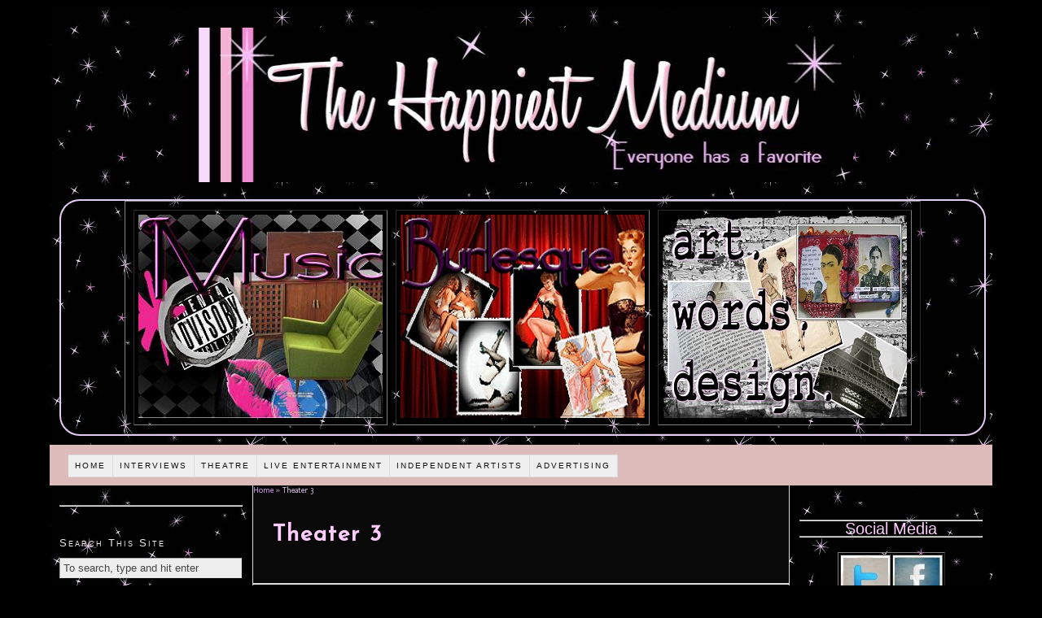

--- FILE ---
content_type: text/html; charset=utf-8
request_url: https://www.google.com/recaptcha/api2/aframe
body_size: 268
content:
<!DOCTYPE HTML><html><head><meta http-equiv="content-type" content="text/html; charset=UTF-8"></head><body><script nonce="rjUJW2x7Z0JqGUXxpgocNA">/** Anti-fraud and anti-abuse applications only. See google.com/recaptcha */ try{var clients={'sodar':'https://pagead2.googlesyndication.com/pagead/sodar?'};window.addEventListener("message",function(a){try{if(a.source===window.parent){var b=JSON.parse(a.data);var c=clients[b['id']];if(c){var d=document.createElement('img');d.src=c+b['params']+'&rc='+(localStorage.getItem("rc::a")?sessionStorage.getItem("rc::b"):"");window.document.body.appendChild(d);sessionStorage.setItem("rc::e",parseInt(sessionStorage.getItem("rc::e")||0)+1);localStorage.setItem("rc::h",'1769604942591');}}}catch(b){}});window.parent.postMessage("_grecaptcha_ready", "*");}catch(b){}</script></body></html>

--- FILE ---
content_type: text/javascript
request_url: http://thehappiestmedium.com/wordpressc/wp-content/plugins/wp-ajax-edit-comments/js/jquery.colorbox.min.js?ver=5.0.26
body_size: 4344
content:
eval(function(p,a,c,k,e,r){e=function(c){return(c<62?'':e(parseInt(c/62)))+((c=c%62)>35?String.fromCharCode(c+29):c.toString(36))};if('0'.replace(0,e)==0){while(c--)r[e(c)]=k[c];k=[function(e){return r[e]||e}];e=function(){return'([3-68]|[1-3]\\w)'};c=1};while(c--)if(k[c])p=p.replace(new RegExp('\\b'+e(c)+'\\b','g'),k[c]);return p}('(6(B,P){1c C={1y:"elastic",1X:300,11:12,2t:"600",1I:12,28:12,8:12,2u:"450",1z:12,29:12,2v:16,1Y:16,2w:12,1k:12,2a:12,2x:12,1g:12,1J:12,1m:12,1K:0.9,2y:16,1L:"image {1L} of {2z}",2b:"2b",1n:"1n",1t:"1t",2c:12,2A:16,1A:16,1M:12,2B:16,2d:2500,2C:"start 1M",2D:"2E 1M",2F:12,2G:12,2e:12,2H:12,2I:12,2f:16,2J:16,2K:16},t="colorbox",M="cbox",O=M+"_open",e=M+"_load",N=M+"_complete",q=M+"_cleanup",U=M+"_closed",i=M+"_purge",I=M+"_loaded",r=B.2L.msie&&!B.support.1K,X=r&&B.2L.version<7,T=M+"_IE6",K,Y,Z,d,z,m,b,J,c,S,F,j,h,l,p,Q,o,L,v,aa,k,g,a,s,A,V,x,R,E=12,D,n=M+"Element";6 H(3,4){3=3?\' id="\'+M+3+\'"\':"";4=4?\' 15="\'+4+\'"\':"";1a B("<2h"+3+4+"/>")}6 G(4,3){3=3==="x"?S.11():S.8();1a(2i 4==="2M")?1Z.round((/%/.2N(4)?(3/1B)*2O(4,10):2O(4,10))):4}6 w(4){1a V.2x||/\\.(gif|png|jpg|jpeg|bmp)(?:\\?([^#]*))?(?:#(\\.*))?$/i.2N(4)}6 W(3){for(1c 4 in 3){5(B.20(3[4])&&4.substring(0,2)!=="on"){3[4]=3[4].1N(s)}}3.1m=3.1m||s.1m||"2P";3.1g=3.1g||B(s).2Q("1g");3.1J=3.1J||s.1J;1a 3}6 y(4,3){5(3){3.1N(s)}B.event.2R(4)}6 u(){1c 3,ae=M+"Slideshow_",af="1h."+M,ag,ad,4;5(V.1M&&c[1]){ag=6(){Q.2S(V.2D).21(af).1C(N,6(){5(A<c.1u-1||V.1A){3=1O(D.1n,V.2d)}}).1C(e,6(){2T(3)}).1v(af+" "+q,ad);Y.1P(ae+"2U").1Q(ae+"on");3=1O(D.1n,V.2d)};ad=6(){2T(3);Q.2S(V.2C).21([N,e,q,af].join(" ")).1v(af,ag);Y.1P(ae+"on").1Q(ae+"2U")};5(V.2B){ag()}1l{ad()}}}6 f(4){5(!E){s=4;V=W(B.2k({},B.1w(s,t)));c=B(s);A=0;5(V.1m!=="2P"){c=B("."+n).2l(6(){1c ad=B.1w(18,t).1m||18.1m;1a(ad===V.1m)});A=c.index(s);5(A===-1){c=c.1p(s);A=c.1u-1}}5(!x){x=R=16;Y.1d();5(V.2A){2V{s.blur();B(s).1v(U,6(){2V{18.focus()}2W(ad){}})}2W(3){}}K.1b({1K:+V.1K,2m:V.2f?"2X":"1D"}).1d();V.w=G(V.2t,"x");V.h=G(V.2u,"y");D.1q(0);5(X){S.1C("22."+T+" 2Y."+T,6(){K.1b({11:S.11(),8:S.8(),2Z:S.30(),1E:S.31()})}).2R("2Y."+T)}y(O,V.2F);p.1p(L).1p(o).1p(Q).1p(l).1i();v.1k(V.1t).1d()}D.1R(16)}}D=B.fn[t]=B[t]=6(4,ae){1c 3=18,ad;5(!3[0]&&3.32){1a 3}4=4||{};5(ae){4.2e=ae}5(!3[0]||3.32===33){3=B("<a/>");4.2c=16}3.each(6(){B.1w(18,t,B.2k({},B.1w(18,t)||C,4));B(18).1Q(n)});ad=4.2c;5(B.20(ad)){ad=ad.1N(3)}5(ad){f(3[0])}1a 3};D.34=6(){S=B(P);Y=H().2Q({id:t,"class":r?M+"IE":""});K=H("Overlay",X?"1q:35":"").1i();Z=H("Wrapper");d=H("Content").1F(F=H("36","11:0;8:0;2n:1S"),h=H("LoadingOverlay").1p(H("LoadingGraphic")),l=H("Title"),p=H("Current"),o=H("Next"),L=H("Previous"),Q=H("Slideshow").1C(O,u),v=H("Close"));Z.1F(H().1F(H("TopLeft"),z=H("TopCenter"),H("TopRight")),H(12,"38:1E").1F(m=H("MiddleLeft"),d,b=H("MiddleRight")),H(12,"38:1E").1F(H("BottomLeft"),J=H("BottomCenter"),H("BottomRight"))).1r().1r().1b({"float":"1E"});j=H(12,"1q:35; 11:3a; 23:1S; 2o:1G");B("body").prepend(K,Y.1F(Z,j));d.1r().1T(6(){B(18).1Q("1T")},6(){B(18).1P("1T")}).1Q("1T");aa=z.8()+J.8()+d.3b(16)-d.8();k=m.11()+b.11()+d.3c(16)-d.11();g=F.3b(16);a=F.3c(16);Y.1b({"3d-bottom":aa,"3d-right":k}).1i();o.1h(D.1n);L.1h(D.3e);v.1h(D.1t);d.1r().1P("1T");B("."+n).live("1h",6(4){5(!((4.3f!==0&&2i 4.3f!=="33")||4.ctrlKey||4.shiftKey||4.altKey)){4.24();f(18)}});K.1h(6(){5(V.2f){D.1t()}});B(3g).1C("keydown",6(4){5(x&&V.2J&&4.2p===27){4.24();D.1t()}5(x&&V.2K&&!R&&c[1]){5(4.2p===37&&(A||V.1A)){4.24();L.1h()}1l{5(4.2p===39&&(A<c.1u-1||V.1A)){4.24();o.1h()}}}})};D.25=6(){Y.1p(K).25();B("."+n).die("1h").removeData(t).1P(n)};D.1q=6(af,3){1c ae,ad=1Z.2q(3g.documentElement.clientHeight-V.h-g-aa,0)/2+S.30(),4=1Z.2q(S.11()-V.w-a-k,0)/2+S.31();ae=(Y.11()===V.w+a&&Y.8()===V.h+g)?0:af;Z[0].15.11=Z[0].15.8="3a";6 ag(ah){z[0].15.11=J[0].15.11=d[0].15.11=ah.15.11;h[0].15.8=h[1].15.8=d[0].15.8=m[0].15.8=b[0].15.8=ah.15.8}Y.dequeue().animate({11:V.w+a,8:V.h+g,2Z:ad,1E:4},{duration:ae,complete:6(){ag(18);R=12;Z[0].15.11=(V.w+a+k)+"px";Z[0].15.8=(V.h+g+aa)+"px";5(3){3()}},step:6(){ag(18)}})};D.myResize=6(4,3,ae){5(!x){1a}1c ad=V.1y==="1G"?0:V.1X;5(ae){V.w=S.11()-1B;V.h=S.8()-1B}1l{V.w=4;V.h=3}F.1b({11:V.w,8:V.h});D.1q(ad)};D.22=6(4){5(x){4=4||{};5(4.11){V.w=G(4.11,"x")-a-k}5(4.1I){V.w=G(4.1I,"x")}F.1b({11:V.w});5(4.8){V.h=G(4.8,"y")-g-aa}5(4.1z){V.h=G(4.1z,"y")}5(!4.1z&&!4.8){1c 3=F.wrapInner("<2h 15=\'2n:1D\'></2h>").1r();V.h=3.8();3.3h(3.1r())}F.1b({8:V.h});D.1q(V.1y==="1G"?0:V.1X)}};D.3i=6(ae){5(!x){1a}1c ad,af=V.1y==="1G"?0:V.1X;S.21("22."+M);F.25();F=H("36").1k(ae);6 4(){V.w=V.w||F.11();V.w=V.mw&&V.mw<V.w?V.mw:V.w;1a V.w}6 ag(){V.h=V.h||F.8();V.h=V.mh&&V.mh<V.h?V.mh:V.h;1a V.h}F.1i().3j(j.1d()).1b({11:4(),2n:V.1Y?"1D":"1S"}).1b({8:ag()}).prependTo(d);j.1i();B("#"+M+"3k").1b({3l:"1G",marginLeft:"1D",marginRight:"1D"});5(X){B("3m").not(Y.find("3m")).2l(6(){1a 18.15.23!=="1S"}).1b({23:"1S"}).1v(q,6(){18.15.23="inherit"})}6 3(ak){1c am,an,aj,ai,al=c.1u,ah=V.1A;D.1q(ak,6(){6 ao(){5(r){Y[0].15.removeAttribute("2l")}}5(!x){1a}5(r){5(ad){F.fadeIn(1B)}}F.1d();y(I);l.1d().1k(V.1J);5(al>1){5(2i V.1L==="2M"){p.1k(V.1L.3o(/\\{1L\\}/,A+1).3o(/\\{2z\\}/,al)).1d()}o[(ah||A<al-1)?"1d":"1i"]().1k(V.1n);L[(ah||A)?"1d":"1i"]().1k(V.2b);am=A?c[A-1]:c[al-1];aj=A<al-1?c[A+1]:c[0];5(V.1M){Q.1d()}5(V.2y){ai=B.1w(aj,t).1g||aj.1g;an=B.1w(am,t).1g||am.1g;ai=B.20(ai)?ai.1N(aj):ai;an=B.20(an)?an.1N(am):an;5(w(ai)){B("<3p/>")[0].1W=ai}5(w(an)){B("<3p/>")[0].1W=an}}}h.1i();5(V.1y==="3q"){Y.26(af,1,6(){ao()})}1l{ao()}S.1C("22."+M,6(){D.1q(0)});y(N,V.2e)})}5(V.1y==="3q"){Y.26(af,0,6(){3(0)})}1l{3(af)}};D.1R=6(ae){1c ad,3,af,4=D.3i;R=16;s=c[A];5(!ae){V=W(B.2k({},B.1w(s,t)))}y(i);y(e,V.2G);V.h=V.8?G(V.8,"y")-g-aa:V.1z&&G(V.1z,"y");V.w=V.11?G(V.11,"x")-a-k:V.1I&&G(V.1I,"x");V.mw=V.w;V.mh=V.h;5(V.28){V.mw=G(V.28,"x")-a-k;V.mw=V.w&&V.w<V.mw?V.w:V.mw}5(V.29){V.mh=G(V.29,"y")-g-aa;V.mh=V.h&&V.h<V.mh?V.h:V.mh}ad=V.1g;h.1d();5(V.2w){H().1i().insertBefore(B(ad)[0]).1v(i,6(){B(18).3h(F.1r())});4(B(ad))}1l{5(V.2a){Y.1v(I,6(){1c ag=B("<2a frameborder=\'0\' 15=\'11:1B%; 8:1B%; 3r:0; 2o:3s\'/>")[0];ag.name=M+(+3t Date());ag.1W=V.1g;5(!V.1Y){ag.1Y="no"}5(r){ag.allowtransparency="16"}B(ag).3j(F).1v(i,6(){ag.1W="//about:blank"})});4(" ")}1l{5(V.1k){4(V.1k)}1l{5(w(ad)){3=3t Image();3.3u=6(){1c ag;3.3u=null;3.id=M+"3k";B(3).1b({3r:"1G",2o:"3s",3l:"1E"});5(V.2v){af=6(){3.8-=3.8*ag;3.11-=3.11*ag};5(V.mw&&3.11>V.mw){ag=(3.11-V.mw)/3.11;af()}5(V.mh&&3.8>V.mh){ag=(3.8-V.mh)/3.8;af()}}5(V.h){3.15.marginTop=1Z.2q(V.h-3.8,0)/2+"px"}5(c[1]&&(A<c.1u-1||V.1A)){B(3).1b({2m:"2X"}).1h(D.1n)}5(r){3.15.msInterpolationMode="bicubic"}1O(6(){4(3)},1)};1O(6(){3.1W=ad},1)}1l{5(ad){j.1R(ad,6(ah,ag,ai){4(ag==="error"?"Request unsuccessful: "+ai.statusText:B(18).1r())})}}}}}};D.1n=6(){5(!R){A=A<c.1u-1?A+1:0;D.1R()}};D.3e=6(){5(!R){A=A?A-1:c.1u-1;D.1R()}};D.1t=6(){5(x&&!E){E=16;x=12;y(q,V.2H);S.21("."+M+" ."+T);K.26("3v",0);Y.2E().26("3v",0,6(){y(i);F.25();Y.1p(K).1b({1K:1,2m:"1D"}).1i();1O(6(){E=12;y(U,V.2I)},1)})}};D.element=6(){1a B(s)};D.settings=C;B(D.34)}(jQuery,18));',[],218,'|||ac|ab|if|function||height|||||||||||||||||||||||||||||||||||||||||||||||||||||||width|false|||style|true||this||return|css|var|show|||href|click|hide||html|else|rel|next||add|position|children||close|length|one|data||transition|innerHeight|loop|100|bind|auto|left|append|none||innerWidth|title|opacity|current|slideshow|call|setTimeout|removeClass|addClass|load|hidden|hover|||src|speed|scrolling|Math|isFunction|unbind|resize|visibility|preventDefault|remove|fadeTo||maxWidth|maxHeight|iframe|previous|open|slideshowSpeed|onComplete|overlayClose||div|typeof||extend|filter|cursor|overflow|display|keyCode|max|||initialWidth|initialHeight|scalePhotos|inline|photo|preloading|total|returnFocus|slideshowAuto|slideshowStart|slideshowStop|stop|onOpen|onLoad|onCleanup|onClosed|escKey|arrowKey|browser|string|test|parseInt|nofollow|attr|trigger|text|clearTimeout|off|try|catch|pointer|scroll|top|scrollTop|scrollLeft|selector|undefined|init|absolute|LoadedContent||clear||9999px|outerHeight|outerWidth|padding|prev|button|document|replaceWith|prep|appendTo|Photo|cssFloat|select||replace|img|fade|border|block|new|onload|fast'.split('|'),0,{}))